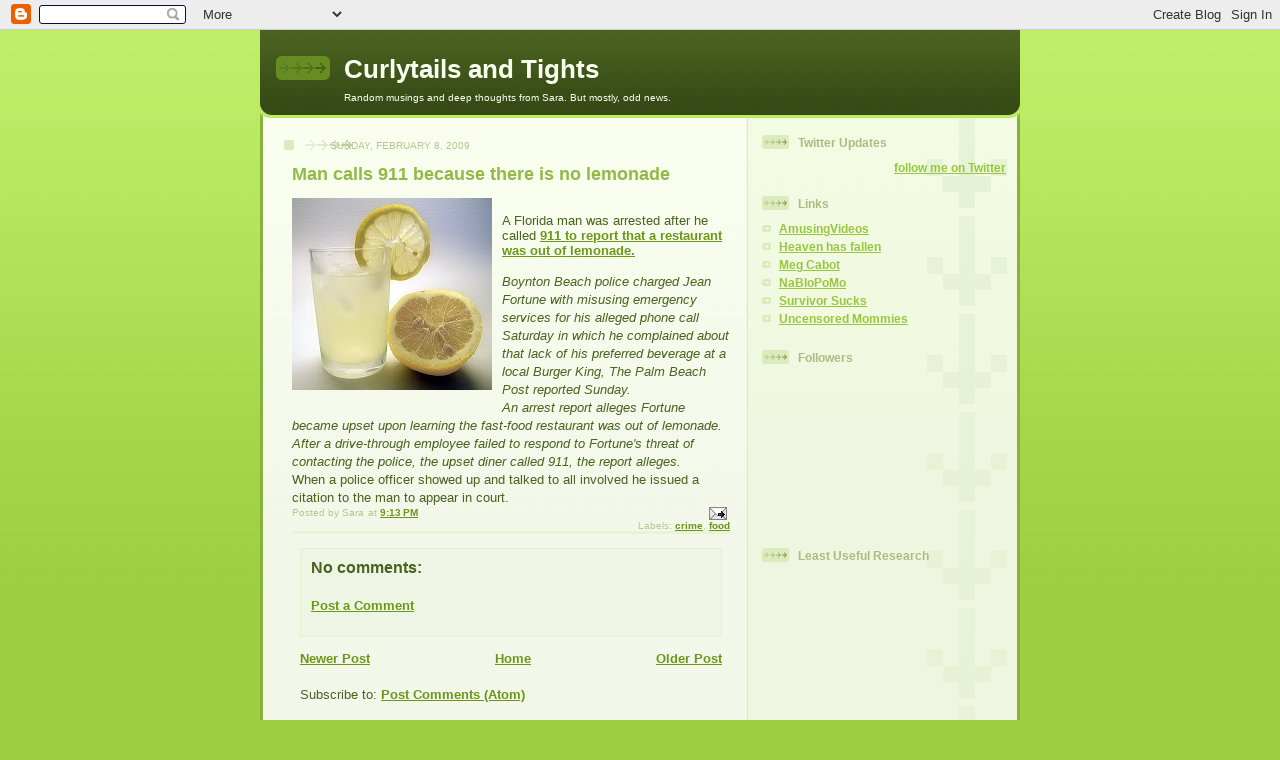

--- FILE ---
content_type: text/html; charset=UTF-8
request_url: https://curlytailsandtights.blogspot.com/2009/02/man-calls-911-because-there-is-no.html
body_size: 11406
content:
<!DOCTYPE html>
<html dir='ltr'>
<head>
<link href='https://www.blogger.com/static/v1/widgets/2944754296-widget_css_bundle.css' rel='stylesheet' type='text/css'/>
<meta content='text/html; charset=UTF-8' http-equiv='Content-Type'/>
<meta content='blogger' name='generator'/>
<link href='https://curlytailsandtights.blogspot.com/favicon.ico' rel='icon' type='image/x-icon'/>
<link href='http://curlytailsandtights.blogspot.com/2009/02/man-calls-911-because-there-is-no.html' rel='canonical'/>
<link rel="alternate" type="application/atom+xml" title="Curlytails and Tights - Atom" href="https://curlytailsandtights.blogspot.com/feeds/posts/default" />
<link rel="alternate" type="application/rss+xml" title="Curlytails and Tights - RSS" href="https://curlytailsandtights.blogspot.com/feeds/posts/default?alt=rss" />
<link rel="service.post" type="application/atom+xml" title="Curlytails and Tights - Atom" href="https://www.blogger.com/feeds/1439643400015885204/posts/default" />

<link rel="alternate" type="application/atom+xml" title="Curlytails and Tights - Atom" href="https://curlytailsandtights.blogspot.com/feeds/4883115346340220369/comments/default" />
<!--Can't find substitution for tag [blog.ieCssRetrofitLinks]-->
<link href='https://blogger.googleusercontent.com/img/b/R29vZ2xl/AVvXsEiS4NqE_40jJcIBY43CAgXHwXIxAjiHhlx79mQD6MPtFjtjytxGn-Sn3fEGTWSMHzO36nTkjXCY-QWTtJMhF1BIStTeLlVezvFROxTWUpkgVAm4pWzXGIxcaevOoo-jYEv2xKGJ9XAL7Ngz/s200/lemonade.jpg' rel='image_src'/>
<meta content='http://curlytailsandtights.blogspot.com/2009/02/man-calls-911-because-there-is-no.html' property='og:url'/>
<meta content='Man calls 911 because there is no lemonade' property='og:title'/>
<meta content='A Florida man was arrested after he called 911 to report that a restaurant was out of lemonade. Boynton Beach police charged Jean Fortune wi...' property='og:description'/>
<meta content='https://blogger.googleusercontent.com/img/b/R29vZ2xl/AVvXsEiS4NqE_40jJcIBY43CAgXHwXIxAjiHhlx79mQD6MPtFjtjytxGn-Sn3fEGTWSMHzO36nTkjXCY-QWTtJMhF1BIStTeLlVezvFROxTWUpkgVAm4pWzXGIxcaevOoo-jYEv2xKGJ9XAL7Ngz/w1200-h630-p-k-no-nu/lemonade.jpg' property='og:image'/>
<title>Curlytails and Tights: Man calls 911 because there is no lemonade</title>
<style id='page-skin-1' type='text/css'><!--
/*
-----------------------------------------------
Blogger Template Style
Name: 	  Thisaway (Green)
Date:     29 Feb 2004
Updated by: Blogger Team
----------------------------------------------- */
/* global
----------------------------------------------- */
body {
margin: 0;
text-align: center;
min-width: 760px;
background: #9dce43 url(https://resources.blogblog.com/blogblog/data/thisaway_green/bg_body.gif) repeat-x left top;
color: #4b6320;
font-size: small;
}
blockquote {
margin: 0;
padding-top: 0;
padding-right: 10px;
padding-bottom: 0;
padding-left: 10px;
border-left: 6px solid #e8f4d3;
border-right: 6px solid #e8f4d3;
color: #92ba47;
}
code {
color: #92ba47;
}
hr {
display: none;
}
/* layout
----------------------------------------------- */
#outer-wrapper {
margin: 0 auto;
width: 760px;
text-align: left;
font: normal normal 100% Helvetica,Arial,Verdana,'Trebuchet MS', Sans-serif;
}
#header-wrapper {
padding-bottom: 15px;
background: url(https://resources.blogblog.com/blogblog/data/thisaway_green/bg_header_bottom.gif) no-repeat left bottom;
}
#header {
background: #4b6320 url(https://resources.blogblog.com/blogblog/data/thisaway_green/bg_header.gif) repeat-x left bottom;
}
#content-wrapper {
position: relative;
width: 760px;
background: #f7f0e9 url(https://resources.blogblog.com/blogblog/data/thisaway_green/bg_main_wrapper.gif) repeat-y left top;
}
#main-wrapper {
display: inline; /* fixes a strange ie margin bug */
float: left;
margin-top: 0;
margin-right: 0;
margin-bottom: 0;
margin-left: 3px;
padding: 0;
width: 483px;
word-wrap: break-word; /* fix for long text breaking sidebar float in IE */
overflow: hidden;     /* fix for long non-text content breaking IE sidebar float */
}
#main {
padding-top: 22px;
padding-right: 8px;
padding-bottom: 0;
padding-left: 8px;
background: url(https://resources.blogblog.com/blogblog/data/thisaway_green/bg_content.gif) repeat-x left top;
}
.post {
margin-top: 0;
margin-right: 8px;
margin-bottom: 14px;
margin-left: 21px;
padding: 0;
border-bottom: 3px solid #e8f4d3;
}
#comments {
margin-top: 0;
margin-right: 16px;
margin-bottom: 14px;
margin-left: 29px;
padding: 10px;
border: 1px solid #e4f0ce;
background-color: #eff5e4;
}
#sidebar-wrapper {
display: inline; /* fixes a strange ie margin bug */
float: right;
margin-top: 0;
margin-right: 3px;
margin-bottom: 0;
margin-left: 0;
width: 269px;
color: #4b6320;
line-height: 1.4em;
font-size: 90%;
background: url(https://resources.blogblog.com/blogblog/data/thisaway_green/bg_sidebar.gif) repeat-x left top;
word-wrap: break-word; /* fix for long text breaking sidebar float in IE */
overflow: hidden;     /* fix for long non-text content breaking IE sidebar float */
}
#sidebar {
padding-top: 7px;
padding-right: 11px;
padding-bottom: 0;
padding-left: 14px;
background: url(https://resources.blogblog.com/blogblog/data/thisaway_green/bg_sidebar_arrow.gif) repeat-y 179px 0;
}
#sidebar .widget {
margin-bottom: 20px;
}
#footer-wrapper {
padding-top: 15px;
background: url(https://resources.blogblog.com/blogblog/data/thisaway_green/bg_footer_top.gif) no-repeat left top;
clear: both;
}
#footer {
background: #374915 url(https://resources.blogblog.com/blogblog/data/thisaway_green/bg_footer.gif) repeat-x left top;
text-align: center;
min-height: 2em;
}
/* headings
----------------------------------------------- */
#header h1 {
margin: 0;
padding-top: 24px;
padding-right: 0;
padding-bottom: 0;
padding-left: 84px;
background: url(https://resources.blogblog.com/blogblog/data/thisaway_green/icon_header_left.gif) no-repeat 16px 26px;
}
h2.date-header {
margin: 0;
padding-top: 0;
padding-right: 0;
padding-bottom: 0;
padding-left: 29px;
text-transform: uppercase;
color: #b5c88f;
background: url(https://resources.blogblog.com/blogblog/data/thisaway_green/icon_date.gif) no-repeat 13px 0;
font-size: 80%;
font-weight: normal;
}
.date-header span {
margin-top: 0;
margin-right: 0;
margin-bottom: 0;
margin-left: 5px;
padding-top: 0;
padding-right: 25px;
padding-bottom: 0;
padding-left: 25px;
background: url(https://resources.blogblog.com/blogblog/data/thisaway_green/bg_date.gif) no-repeat left 0;
}
.sidebar h2 {
padding-top: 1px;
padding-right: 0;
padding-bottom: 0;
padding-left: 36px;
color: #a9bd80;
background: url(https://resources.blogblog.com/blogblog/data/thisaway_green/icon_sidebar_heading_left.gif) no-repeat left 45%;
font: normal bold 100% Helvetica,Arial,Verdana,'Trebuchet MS', Sans-serif;
}
.sidebar .Profile h2 {
color: #809552;
background: url(https://resources.blogblog.com/blogblog/data/thisaway_green/icon_sidebar_profileheading_left.gif) no-repeat left 45%;
}
.post h3 {
margin-top: 13px;
margin-right: 0;
margin-bottom: 13px;
margin-left: 0;
padding: 0;
color: #92ba47;
font-size: 140%;
}
.post h3 a, .post h3 a:visited {
color: #92ba47;
}
#comments h4 {
margin-top: 0;
font-size: 120%;
}
/* text
----------------------------------------------- */
#header h1 {
color: #f9feee;
font: normal bold 200% Helvetica,Arial,Verdana,'Trebuchet MS', Sans-serif;
}
#header .description {
margin: 0;
padding-top: 7px;
padding-right: 16px;
padding-bottom: 0;
padding-left: 84px;
color: #f9feee;
font: normal normal 80% Helvetica,Arial,Verdana,'Trebuchet MS', Sans-serif;
}
.post-body p {
line-height: 1.4em;
/* Fix bug in IE5/Win with italics in posts */
margin: 0;
height: 1%;
overflow: visible;
}
.post-footer {
font-size: 80%;
color: #b5c88f;
}
.uncustomized-post-template .post-footer {
text-align: right;
}
.uncustomized-post-template .post-footer .post-author,
.uncustomized-post-template .post-footer .post-timestamp {
display: block;
float: left;
text-align: left;
margin-right: 4px;
}
p.comment-author {
font-size: 83%;
}
.deleted-comment {
font-style:italic;
color:gray;
}
.comment-body p {
line-height: 1.4em;
}
.feed-links {
clear: both;
line-height: 2.5em;
margin-bottom: 0.5em;
margin-left: 29px;
}
#footer .widget {
margin: 0;
padding-top: 0;
padding-right: 0;
padding-bottom: 15px;
padding-left: 55px;
color: #f9feee;
font-size: 90%;
line-height: 1.4em;
background: url(https://resources.blogblog.com/blogblog/data/thisaway_green/icon_footer.gif) no-repeat 16px 0;
}
/* lists
----------------------------------------------- */
.post ul {
padding-left: 32px;
list-style-type: none;
line-height: 1.4em;
}
.post li {
padding-top: 0;
padding-right: 0;
padding-bottom: 4px;
padding-left: 17px;
background: url(https://resources.blogblog.com/blogblog/data/thisaway_green/icon_list_item_left.gif) no-repeat left 3px;
}
#comments ul {
margin: 0;
padding: 0;
list-style-type: none;
}
#comments li {
padding-top: 0;
padding-right: 0;
padding-bottom: 1px;
padding-left: 17px;
background: url(https://resources.blogblog.com/blogblog/data/thisaway_green/icon_comment.gif) no-repeat left 3px;
}
.sidebar ul {
padding: 0;
list-style-type: none;
line-height: 1.2em;
margin-left: 0;
}
.sidebar li {
padding-top: 0;
padding-right: 0;
padding-bottom: 4px;
padding-left: 17px;
background: url(https://resources.blogblog.com/blogblog/data/thisaway_green/icon_list_item.gif) no-repeat left 3px;
}
#blog-pager-newer-link {
float: left;
margin-left: 29px;
}
#blog-pager-older-link {
float: right;
margin-right: 16px;
}
#blog-pager {
text-align: center;
}
/* links
----------------------------------------------- */
a {
color: #6a9718;
font-weight: bold;
}
a:hover {
color: #4d7307;
}
a.comment-link {
/* ie5.0/win doesn't apply padding to inline elements,
so we hide these two declarations from it */
background/* */:/**/url(https://resources.blogblog.com/blogblog/data/thisaway_green/icon_comment.gif) no-repeat left 45%;
padding-left: 14px;
}
html>body a.comment-link {
/* respecified, for ie5/mac's benefit */
background: url(https://resources.blogblog.com/blogblog/data/thisaway_green/icon_comment.gif) no-repeat left 45%;
padding-left: 14px;
}
.sidebar a {
color: #96c73d;
}
.sidebar a:hover {
color: #6f9d1c;
}
#header h1 a {
color: #f9feee;
text-decoration: none;
}
#header h1 a:hover {
color: #cdd9b4;
}
.post h3 a {
text-decoration: none;
}
a img {
border-width: 0;
}
.clear {
clear: both;
line-height: 0;
height: 0;
}
.profile-textblock {
clear: both;
margin-bottom: 10px;
margin-left: 0;
}
.profile-img {
float: left;
margin-top: 0;
margin-right: 5px;
margin-bottom: 5px;
margin-left: 0;
padding: 3px;
border: 1px solid #dbebbd;
}
.profile-link {
padding-top: 0;
padding-right: 0;
padding-bottom: 0;
padding-left: 17px;
background: url(https://resources.blogblog.com/blogblog/data/thisaway_green/icon_profile_left.gif) no-repeat left 0;
}
/** Page structure tweaks for layout editor wireframe */
body#layout #main,
body#layout #sidebar {
padding: 0;
}

--></style>
<link href='https://www.blogger.com/dyn-css/authorization.css?targetBlogID=1439643400015885204&amp;zx=ebdabed0-51a8-4a2a-91ba-f98fcc7d1a9f' media='none' onload='if(media!=&#39;all&#39;)media=&#39;all&#39;' rel='stylesheet'/><noscript><link href='https://www.blogger.com/dyn-css/authorization.css?targetBlogID=1439643400015885204&amp;zx=ebdabed0-51a8-4a2a-91ba-f98fcc7d1a9f' rel='stylesheet'/></noscript>
<meta name='google-adsense-platform-account' content='ca-host-pub-1556223355139109'/>
<meta name='google-adsense-platform-domain' content='blogspot.com'/>

<!-- data-ad-client=ca-pub-8990930969911874 -->

</head>
<body>
<div class='navbar section' id='navbar'><div class='widget Navbar' data-version='1' id='Navbar1'><script type="text/javascript">
    function setAttributeOnload(object, attribute, val) {
      if(window.addEventListener) {
        window.addEventListener('load',
          function(){ object[attribute] = val; }, false);
      } else {
        window.attachEvent('onload', function(){ object[attribute] = val; });
      }
    }
  </script>
<div id="navbar-iframe-container"></div>
<script type="text/javascript" src="https://apis.google.com/js/platform.js"></script>
<script type="text/javascript">
      gapi.load("gapi.iframes:gapi.iframes.style.bubble", function() {
        if (gapi.iframes && gapi.iframes.getContext) {
          gapi.iframes.getContext().openChild({
              url: 'https://www.blogger.com/navbar/1439643400015885204?po\x3d4883115346340220369\x26origin\x3dhttps://curlytailsandtights.blogspot.com',
              where: document.getElementById("navbar-iframe-container"),
              id: "navbar-iframe"
          });
        }
      });
    </script><script type="text/javascript">
(function() {
var script = document.createElement('script');
script.type = 'text/javascript';
script.src = '//pagead2.googlesyndication.com/pagead/js/google_top_exp.js';
var head = document.getElementsByTagName('head')[0];
if (head) {
head.appendChild(script);
}})();
</script>
</div></div>
<div id='outer-wrapper'><div id='wrap2'>
<!-- skip links for text browsers -->
<span id='skiplinks' style='display:none;'>
<a href='#main'>skip to main </a> |
      <a href='#sidebar'>skip to sidebar</a>
</span>
<div id='header-wrapper'>
<div class='header section' id='header'><div class='widget Header' data-version='1' id='Header1'>
<div id='header-inner'>
<div class='titlewrapper'>
<h1 class='title'>
<a href='https://curlytailsandtights.blogspot.com/'>
Curlytails and Tights
</a>
</h1>
</div>
<div class='descriptionwrapper'>
<p class='description'><span>Random musings and deep thoughts from Sara.

But mostly, odd news.</span></p>
</div>
</div>
</div></div>
</div>
<div id='content-wrapper'>
<div id='crosscol-wrapper' style='text-align:center'>
<div class='crosscol no-items section' id='crosscol'></div>
</div>
<div id='main-wrapper'>
<div class='main section' id='main'><div class='widget Blog' data-version='1' id='Blog1'>
<div class='blog-posts hfeed'>

          <div class="date-outer">
        
<h2 class='date-header'><span>Sunday, February 8, 2009</span></h2>

          <div class="date-posts">
        
<div class='post-outer'>
<div class='post hentry uncustomized-post-template' itemprop='blogPost' itemscope='itemscope' itemtype='http://schema.org/BlogPosting'>
<meta content='https://blogger.googleusercontent.com/img/b/R29vZ2xl/AVvXsEiS4NqE_40jJcIBY43CAgXHwXIxAjiHhlx79mQD6MPtFjtjytxGn-Sn3fEGTWSMHzO36nTkjXCY-QWTtJMhF1BIStTeLlVezvFROxTWUpkgVAm4pWzXGIxcaevOoo-jYEv2xKGJ9XAL7Ngz/s200/lemonade.jpg' itemprop='image_url'/>
<meta content='1439643400015885204' itemprop='blogId'/>
<meta content='4883115346340220369' itemprop='postId'/>
<a name='4883115346340220369'></a>
<h3 class='post-title entry-title' itemprop='name'>
Man calls 911 because there is no lemonade
</h3>
<div class='post-header'>
<div class='post-header-line-1'></div>
</div>
<div class='post-body entry-content' id='post-body-4883115346340220369' itemprop='description articleBody'>
<a href="https://blogger.googleusercontent.com/img/b/R29vZ2xl/AVvXsEiS4NqE_40jJcIBY43CAgXHwXIxAjiHhlx79mQD6MPtFjtjytxGn-Sn3fEGTWSMHzO36nTkjXCY-QWTtJMhF1BIStTeLlVezvFROxTWUpkgVAm4pWzXGIxcaevOoo-jYEv2xKGJ9XAL7Ngz/s1600-h/lemonade.jpg" onblur="try {parent.deselectBloggerImageGracefully();} catch(e) {}"><img alt="" border="0" id="BLOGGER_PHOTO_ID_5300615729024363506" src="https://blogger.googleusercontent.com/img/b/R29vZ2xl/AVvXsEiS4NqE_40jJcIBY43CAgXHwXIxAjiHhlx79mQD6MPtFjtjytxGn-Sn3fEGTWSMHzO36nTkjXCY-QWTtJMhF1BIStTeLlVezvFROxTWUpkgVAm4pWzXGIxcaevOoo-jYEv2xKGJ9XAL7Ngz/s200/lemonade.jpg" style="margin: 0pt 10px 10px 0pt; float: left; cursor: pointer; width: 200px; height: 192px;" /></a><br />A Florida man was arrested after he called <a href="http://www.upi.com/Odd_News/2009/02/08/Lemonade_shortage_prompts_911_call/UPI-18911234124607/">911 to report that a restaurant was out of lemonade.</a><br /><br /><p style="font-style: italic;">Boynton Beach police charged Jean Fortune with misusing emergency services for his alleged phone call Saturday in which he complained about that lack of his preferred beverage at a local Burger King, The Palm Beach Post reported Sunday.</p> <p style="font-style: italic;">An arrest report alleges Fortune became upset upon learning the fast-food restaurant was out of lemonade.</p> <p style="font-style: italic;">After a drive-through employee failed to respond to Fortune's threat of contacting the police, the upset diner called 911, the report alleges.</p><p>When a police officer showed up and talked to all involved he issued a citation to the man to appear in court.<br /></p>
<div style='clear: both;'></div>
</div>
<div class='post-footer'>
<div class='post-footer-line post-footer-line-1'>
<span class='post-author vcard'>
Posted by
<span class='fn' itemprop='author' itemscope='itemscope' itemtype='http://schema.org/Person'>
<span itemprop='name'>Sara</span>
</span>
</span>
<span class='post-timestamp'>
at
<meta content='http://curlytailsandtights.blogspot.com/2009/02/man-calls-911-because-there-is-no.html' itemprop='url'/>
<a class='timestamp-link' href='https://curlytailsandtights.blogspot.com/2009/02/man-calls-911-because-there-is-no.html' rel='bookmark' title='permanent link'><abbr class='published' itemprop='datePublished' title='2009-02-08T21:13:00-05:00'>9:13&#8239;PM</abbr></a>
</span>
<span class='post-comment-link'>
</span>
<span class='post-icons'>
<span class='item-action'>
<a href='https://www.blogger.com/email-post/1439643400015885204/4883115346340220369' title='Email Post'>
<img alt='' class='icon-action' height='13' src='https://resources.blogblog.com/img/icon18_email.gif' width='18'/>
</a>
</span>
<span class='item-control blog-admin pid-1180007934'>
<a href='https://www.blogger.com/post-edit.g?blogID=1439643400015885204&postID=4883115346340220369&from=pencil' title='Edit Post'>
<img alt='' class='icon-action' height='18' src='https://resources.blogblog.com/img/icon18_edit_allbkg.gif' width='18'/>
</a>
</span>
</span>
<div class='post-share-buttons goog-inline-block'>
</div>
</div>
<div class='post-footer-line post-footer-line-2'>
<span class='post-labels'>
Labels:
<a href='https://curlytailsandtights.blogspot.com/search/label/crime' rel='tag'>crime</a>,
<a href='https://curlytailsandtights.blogspot.com/search/label/food' rel='tag'>food</a>
</span>
</div>
<div class='post-footer-line post-footer-line-3'>
<span class='post-location'>
</span>
</div>
</div>
</div>
<div class='comments' id='comments'>
<a name='comments'></a>
<h4>No comments:</h4>
<div id='Blog1_comments-block-wrapper'>
<dl class='avatar-comment-indent' id='comments-block'>
</dl>
</div>
<p class='comment-footer'>
<a href='https://www.blogger.com/comment/fullpage/post/1439643400015885204/4883115346340220369' onclick='javascript:window.open(this.href, "bloggerPopup", "toolbar=0,location=0,statusbar=1,menubar=0,scrollbars=yes,width=640,height=500"); return false;'>Post a Comment</a>
</p>
</div>
</div>

        </div></div>
      
</div>
<div class='blog-pager' id='blog-pager'>
<span id='blog-pager-newer-link'>
<a class='blog-pager-newer-link' href='https://curlytailsandtights.blogspot.com/2009/02/twins-escape-death-penalty-because-of.html' id='Blog1_blog-pager-newer-link' title='Newer Post'>Newer Post</a>
</span>
<span id='blog-pager-older-link'>
<a class='blog-pager-older-link' href='https://curlytailsandtights.blogspot.com/2009/02/race-that-makes-you-gain-weight.html' id='Blog1_blog-pager-older-link' title='Older Post'>Older Post</a>
</span>
<a class='home-link' href='https://curlytailsandtights.blogspot.com/'>Home</a>
</div>
<div class='clear'></div>
<div class='post-feeds'>
<div class='feed-links'>
Subscribe to:
<a class='feed-link' href='https://curlytailsandtights.blogspot.com/feeds/4883115346340220369/comments/default' target='_blank' type='application/atom+xml'>Post Comments (Atom)</a>
</div>
</div>
</div></div>
</div>
<div id='sidebar-wrapper'>
<div class='sidebar section' id='sidebar'><div class='widget HTML' data-version='1' id='HTML4'>
<h2 class='title'>Twitter Updates</h2>
<div class='widget-content'>
<div id="twitter_div">
<h2 style="display:none;" class="sidebar-title">Twitter Updates</h2>
<ul id="twitter_update_list"></ul>
<a id="twitter-link" style="display:block;text-align:right;" href="http://twitter.com/operasara">follow me on Twitter</a>
</div>
<script src="//twitter.com/javascripts/blogger.js" type="text/javascript"></script>
<script src="//twitter.com/statuses/user_timeline/operasara.json?callback=twitterCallback2&amp;count=5" type="text/javascript"></script>
</div>
<div class='clear'></div>
</div><div class='widget LinkList' data-version='1' id='LinkList1'>
<h2>Links</h2>
<div class='widget-content'>
<ul>
<li><a href='http://www.amusingvideos.net/'>AmusingVideos</a></li>
<li><a href='http://www.heavenhasfallen.com/'>Heaven has fallen</a></li>
<li><a href='http://megcabot.com/diary/'>Meg Cabot</a></li>
<li><a href='http://nablopomo.ning.com/'>NaBloPoMo</a></li>
<li><a href='http://survivorsucks.yuku.com/bsurvivorsucks'>Survivor Sucks</a></li>
<li><a href='http://uncensoredmommies.yuku.com/directory'>Uncensored Mommies</a></li>
</ul>
<div class='clear'></div>
</div>
</div><div class='widget Followers' data-version='1' id='Followers2'>
<h2 class='title'>Followers</h2>
<div class='widget-content'>
<div id='Followers2-wrapper'>
<div style='margin-right:2px;'>
<div><script type="text/javascript" src="https://apis.google.com/js/platform.js"></script>
<div id="followers-iframe-container"></div>
<script type="text/javascript">
    window.followersIframe = null;
    function followersIframeOpen(url) {
      gapi.load("gapi.iframes", function() {
        if (gapi.iframes && gapi.iframes.getContext) {
          window.followersIframe = gapi.iframes.getContext().openChild({
            url: url,
            where: document.getElementById("followers-iframe-container"),
            messageHandlersFilter: gapi.iframes.CROSS_ORIGIN_IFRAMES_FILTER,
            messageHandlers: {
              '_ready': function(obj) {
                window.followersIframe.getIframeEl().height = obj.height;
              },
              'reset': function() {
                window.followersIframe.close();
                followersIframeOpen("https://www.blogger.com/followers/frame/1439643400015885204?colors\x3dCgt0cmFuc3BhcmVudBILdHJhbnNwYXJlbnQaByM0YjYzMjAiByM5NmM3M2QqByNGRkZGRkYyByMwMDAwMDA6ByM0YjYzMjBCByM5NmM3M2RKByMwMDAwMDBSByM5NmM3M2RaC3RyYW5zcGFyZW50\x26pageSize\x3d21\x26hl\x3den\x26origin\x3dhttps://curlytailsandtights.blogspot.com");
              },
              'open': function(url) {
                window.followersIframe.close();
                followersIframeOpen(url);
              }
            }
          });
        }
      });
    }
    followersIframeOpen("https://www.blogger.com/followers/frame/1439643400015885204?colors\x3dCgt0cmFuc3BhcmVudBILdHJhbnNwYXJlbnQaByM0YjYzMjAiByM5NmM3M2QqByNGRkZGRkYyByMwMDAwMDA6ByM0YjYzMjBCByM5NmM3M2RKByMwMDAwMDBSByM5NmM3M2RaC3RyYW5zcGFyZW50\x26pageSize\x3d21\x26hl\x3den\x26origin\x3dhttps://curlytailsandtights.blogspot.com");
  </script></div>
</div>
</div>
<div class='clear'></div>
</div>
</div><div class='widget Poll' data-version='1' id='Poll1'>
<h2 class='title'>Least Useful Research</h2>
<div class='widget-content'>
<iframe allowtransparency='true' frameborder='0' height='160' name='poll-widget6175962431212164521' style='border:none; width:100%;'></iframe>
<div class='clear'></div>
</div>
</div><div class='widget HTML' data-version='1' id='HTML1'>
<h2 class='title'>Counter</h2>
<div class='widget-content'>
<!-- Start of StatCounter Code -->
<script type="text/javascript">
var sc_project=4277528; 
var sc_invisible=0; 
var sc_partition=54; 
var sc_click_stat=1; 
var sc_security="e0c67119"; 
</script>

<script src="//www.statcounter.com/counter/counter_xhtml.js" type="text/javascript"></script><noscript><div class="statcounter"><a class="statcounter" href="http://www.statcounter.com/" title="free hit counters"><img alt="free hit counters" src="https://lh3.googleusercontent.com/blogger_img_proxy/AEn0k_t1LMexBJNxNZREodzcWKaZVeT5o3NeSez7keeJtBR4u-rsK9KK3O6QGHLMKI3hRJoxlK6ERK7TuFACrRQJsWefNB2KxQr1bMH0ix4Nr9-VKTg=s0-d" class="statcounter"></a></div></noscript>
<!-- End of StatCounter Code --><br/><a href="http://my.statcounter.com/project/standard/stats.php?project_id=4277528&guest=1">View My Stats</a>
</div>
<div class='clear'></div>
</div><div class='widget Subscribe' data-version='1' id='Subscribe1'>
<div style='white-space:nowrap'>
<h2 class='title'>Subscribe To</h2>
<div class='widget-content'>
<div class='subscribe-wrapper subscribe-type-POST'>
<div class='subscribe expanded subscribe-type-POST' id='SW_READER_LIST_Subscribe1POST' style='display:none;'>
<div class='top'>
<span class='inner' onclick='return(_SW_toggleReaderList(event, "Subscribe1POST"));'>
<img class='subscribe-dropdown-arrow' src='https://resources.blogblog.com/img/widgets/arrow_dropdown.gif'/>
<img align='absmiddle' alt='' border='0' class='feed-icon' src='https://resources.blogblog.com/img/icon_feed12.png'/>
Posts
</span>
<div class='feed-reader-links'>
<a class='feed-reader-link' href='https://www.netvibes.com/subscribe.php?url=https%3A%2F%2Fcurlytailsandtights.blogspot.com%2Ffeeds%2Fposts%2Fdefault' target='_blank'>
<img src='https://resources.blogblog.com/img/widgets/subscribe-netvibes.png'/>
</a>
<a class='feed-reader-link' href='https://add.my.yahoo.com/content?url=https%3A%2F%2Fcurlytailsandtights.blogspot.com%2Ffeeds%2Fposts%2Fdefault' target='_blank'>
<img src='https://resources.blogblog.com/img/widgets/subscribe-yahoo.png'/>
</a>
<a class='feed-reader-link' href='https://curlytailsandtights.blogspot.com/feeds/posts/default' target='_blank'>
<img align='absmiddle' class='feed-icon' src='https://resources.blogblog.com/img/icon_feed12.png'/>
                  Atom
                </a>
</div>
</div>
<div class='bottom'></div>
</div>
<div class='subscribe' id='SW_READER_LIST_CLOSED_Subscribe1POST' onclick='return(_SW_toggleReaderList(event, "Subscribe1POST"));'>
<div class='top'>
<span class='inner'>
<img class='subscribe-dropdown-arrow' src='https://resources.blogblog.com/img/widgets/arrow_dropdown.gif'/>
<span onclick='return(_SW_toggleReaderList(event, "Subscribe1POST"));'>
<img align='absmiddle' alt='' border='0' class='feed-icon' src='https://resources.blogblog.com/img/icon_feed12.png'/>
Posts
</span>
</span>
</div>
<div class='bottom'></div>
</div>
</div>
<div class='subscribe-wrapper subscribe-type-PER_POST'>
<div class='subscribe expanded subscribe-type-PER_POST' id='SW_READER_LIST_Subscribe1PER_POST' style='display:none;'>
<div class='top'>
<span class='inner' onclick='return(_SW_toggleReaderList(event, "Subscribe1PER_POST"));'>
<img class='subscribe-dropdown-arrow' src='https://resources.blogblog.com/img/widgets/arrow_dropdown.gif'/>
<img align='absmiddle' alt='' border='0' class='feed-icon' src='https://resources.blogblog.com/img/icon_feed12.png'/>
Comments
</span>
<div class='feed-reader-links'>
<a class='feed-reader-link' href='https://www.netvibes.com/subscribe.php?url=https%3A%2F%2Fcurlytailsandtights.blogspot.com%2Ffeeds%2F4883115346340220369%2Fcomments%2Fdefault' target='_blank'>
<img src='https://resources.blogblog.com/img/widgets/subscribe-netvibes.png'/>
</a>
<a class='feed-reader-link' href='https://add.my.yahoo.com/content?url=https%3A%2F%2Fcurlytailsandtights.blogspot.com%2Ffeeds%2F4883115346340220369%2Fcomments%2Fdefault' target='_blank'>
<img src='https://resources.blogblog.com/img/widgets/subscribe-yahoo.png'/>
</a>
<a class='feed-reader-link' href='https://curlytailsandtights.blogspot.com/feeds/4883115346340220369/comments/default' target='_blank'>
<img align='absmiddle' class='feed-icon' src='https://resources.blogblog.com/img/icon_feed12.png'/>
                  Atom
                </a>
</div>
</div>
<div class='bottom'></div>
</div>
<div class='subscribe' id='SW_READER_LIST_CLOSED_Subscribe1PER_POST' onclick='return(_SW_toggleReaderList(event, "Subscribe1PER_POST"));'>
<div class='top'>
<span class='inner'>
<img class='subscribe-dropdown-arrow' src='https://resources.blogblog.com/img/widgets/arrow_dropdown.gif'/>
<span onclick='return(_SW_toggleReaderList(event, "Subscribe1PER_POST"));'>
<img align='absmiddle' alt='' border='0' class='feed-icon' src='https://resources.blogblog.com/img/icon_feed12.png'/>
Comments
</span>
</span>
</div>
<div class='bottom'></div>
</div>
</div>
<div style='clear:both'></div>
</div>
</div>
<div class='clear'></div>
</div><div class='widget BlogArchive' data-version='1' id='BlogArchive2'>
<h2>Blog Archive</h2>
<div class='widget-content'>
<div id='ArchiveList'>
<div id='BlogArchive2_ArchiveList'>
<ul class='hierarchy'>
<li class='archivedate expanded'>
<a class='toggle' href='javascript:void(0)'>
<span class='zippy toggle-open'>

        &#9660;&#160;
      
</span>
</a>
<a class='post-count-link' href='https://curlytailsandtights.blogspot.com/2009/'>
2009
</a>
<span class='post-count' dir='ltr'>(299)</span>
<ul class='hierarchy'>
<li class='archivedate collapsed'>
<a class='toggle' href='javascript:void(0)'>
<span class='zippy'>

        &#9658;&#160;
      
</span>
</a>
<a class='post-count-link' href='https://curlytailsandtights.blogspot.com/2009_07_05_archive.html'>
07/05 - 07/12
</a>
<span class='post-count' dir='ltr'>(7)</span>
</li>
</ul>
<ul class='hierarchy'>
<li class='archivedate collapsed'>
<a class='toggle' href='javascript:void(0)'>
<span class='zippy'>

        &#9658;&#160;
      
</span>
</a>
<a class='post-count-link' href='https://curlytailsandtights.blogspot.com/2009_06_28_archive.html'>
06/28 - 07/05
</a>
<span class='post-count' dir='ltr'>(8)</span>
</li>
</ul>
<ul class='hierarchy'>
<li class='archivedate collapsed'>
<a class='toggle' href='javascript:void(0)'>
<span class='zippy'>

        &#9658;&#160;
      
</span>
</a>
<a class='post-count-link' href='https://curlytailsandtights.blogspot.com/2009_06_21_archive.html'>
06/21 - 06/28
</a>
<span class='post-count' dir='ltr'>(6)</span>
</li>
</ul>
<ul class='hierarchy'>
<li class='archivedate collapsed'>
<a class='toggle' href='javascript:void(0)'>
<span class='zippy'>

        &#9658;&#160;
      
</span>
</a>
<a class='post-count-link' href='https://curlytailsandtights.blogspot.com/2009_06_14_archive.html'>
06/14 - 06/21
</a>
<span class='post-count' dir='ltr'>(7)</span>
</li>
</ul>
<ul class='hierarchy'>
<li class='archivedate collapsed'>
<a class='toggle' href='javascript:void(0)'>
<span class='zippy'>

        &#9658;&#160;
      
</span>
</a>
<a class='post-count-link' href='https://curlytailsandtights.blogspot.com/2009_06_07_archive.html'>
06/07 - 06/14
</a>
<span class='post-count' dir='ltr'>(7)</span>
</li>
</ul>
<ul class='hierarchy'>
<li class='archivedate collapsed'>
<a class='toggle' href='javascript:void(0)'>
<span class='zippy'>

        &#9658;&#160;
      
</span>
</a>
<a class='post-count-link' href='https://curlytailsandtights.blogspot.com/2009_05_31_archive.html'>
05/31 - 06/07
</a>
<span class='post-count' dir='ltr'>(7)</span>
</li>
</ul>
<ul class='hierarchy'>
<li class='archivedate collapsed'>
<a class='toggle' href='javascript:void(0)'>
<span class='zippy'>

        &#9658;&#160;
      
</span>
</a>
<a class='post-count-link' href='https://curlytailsandtights.blogspot.com/2009_05_24_archive.html'>
05/24 - 05/31
</a>
<span class='post-count' dir='ltr'>(9)</span>
</li>
</ul>
<ul class='hierarchy'>
<li class='archivedate collapsed'>
<a class='toggle' href='javascript:void(0)'>
<span class='zippy'>

        &#9658;&#160;
      
</span>
</a>
<a class='post-count-link' href='https://curlytailsandtights.blogspot.com/2009_05_17_archive.html'>
05/17 - 05/24
</a>
<span class='post-count' dir='ltr'>(8)</span>
</li>
</ul>
<ul class='hierarchy'>
<li class='archivedate collapsed'>
<a class='toggle' href='javascript:void(0)'>
<span class='zippy'>

        &#9658;&#160;
      
</span>
</a>
<a class='post-count-link' href='https://curlytailsandtights.blogspot.com/2009_05_10_archive.html'>
05/10 - 05/17
</a>
<span class='post-count' dir='ltr'>(8)</span>
</li>
</ul>
<ul class='hierarchy'>
<li class='archivedate collapsed'>
<a class='toggle' href='javascript:void(0)'>
<span class='zippy'>

        &#9658;&#160;
      
</span>
</a>
<a class='post-count-link' href='https://curlytailsandtights.blogspot.com/2009_05_03_archive.html'>
05/03 - 05/10
</a>
<span class='post-count' dir='ltr'>(8)</span>
</li>
</ul>
<ul class='hierarchy'>
<li class='archivedate collapsed'>
<a class='toggle' href='javascript:void(0)'>
<span class='zippy'>

        &#9658;&#160;
      
</span>
</a>
<a class='post-count-link' href='https://curlytailsandtights.blogspot.com/2009_04_26_archive.html'>
04/26 - 05/03
</a>
<span class='post-count' dir='ltr'>(9)</span>
</li>
</ul>
<ul class='hierarchy'>
<li class='archivedate collapsed'>
<a class='toggle' href='javascript:void(0)'>
<span class='zippy'>

        &#9658;&#160;
      
</span>
</a>
<a class='post-count-link' href='https://curlytailsandtights.blogspot.com/2009_04_19_archive.html'>
04/19 - 04/26
</a>
<span class='post-count' dir='ltr'>(11)</span>
</li>
</ul>
<ul class='hierarchy'>
<li class='archivedate collapsed'>
<a class='toggle' href='javascript:void(0)'>
<span class='zippy'>

        &#9658;&#160;
      
</span>
</a>
<a class='post-count-link' href='https://curlytailsandtights.blogspot.com/2009_04_12_archive.html'>
04/12 - 04/19
</a>
<span class='post-count' dir='ltr'>(10)</span>
</li>
</ul>
<ul class='hierarchy'>
<li class='archivedate collapsed'>
<a class='toggle' href='javascript:void(0)'>
<span class='zippy'>

        &#9658;&#160;
      
</span>
</a>
<a class='post-count-link' href='https://curlytailsandtights.blogspot.com/2009_04_05_archive.html'>
04/05 - 04/12
</a>
<span class='post-count' dir='ltr'>(11)</span>
</li>
</ul>
<ul class='hierarchy'>
<li class='archivedate collapsed'>
<a class='toggle' href='javascript:void(0)'>
<span class='zippy'>

        &#9658;&#160;
      
</span>
</a>
<a class='post-count-link' href='https://curlytailsandtights.blogspot.com/2009_03_29_archive.html'>
03/29 - 04/05
</a>
<span class='post-count' dir='ltr'>(12)</span>
</li>
</ul>
<ul class='hierarchy'>
<li class='archivedate collapsed'>
<a class='toggle' href='javascript:void(0)'>
<span class='zippy'>

        &#9658;&#160;
      
</span>
</a>
<a class='post-count-link' href='https://curlytailsandtights.blogspot.com/2009_03_22_archive.html'>
03/22 - 03/29
</a>
<span class='post-count' dir='ltr'>(13)</span>
</li>
</ul>
<ul class='hierarchy'>
<li class='archivedate collapsed'>
<a class='toggle' href='javascript:void(0)'>
<span class='zippy'>

        &#9658;&#160;
      
</span>
</a>
<a class='post-count-link' href='https://curlytailsandtights.blogspot.com/2009_03_15_archive.html'>
03/15 - 03/22
</a>
<span class='post-count' dir='ltr'>(9)</span>
</li>
</ul>
<ul class='hierarchy'>
<li class='archivedate collapsed'>
<a class='toggle' href='javascript:void(0)'>
<span class='zippy'>

        &#9658;&#160;
      
</span>
</a>
<a class='post-count-link' href='https://curlytailsandtights.blogspot.com/2009_03_08_archive.html'>
03/08 - 03/15
</a>
<span class='post-count' dir='ltr'>(12)</span>
</li>
</ul>
<ul class='hierarchy'>
<li class='archivedate collapsed'>
<a class='toggle' href='javascript:void(0)'>
<span class='zippy'>

        &#9658;&#160;
      
</span>
</a>
<a class='post-count-link' href='https://curlytailsandtights.blogspot.com/2009_03_01_archive.html'>
03/01 - 03/08
</a>
<span class='post-count' dir='ltr'>(16)</span>
</li>
</ul>
<ul class='hierarchy'>
<li class='archivedate collapsed'>
<a class='toggle' href='javascript:void(0)'>
<span class='zippy'>

        &#9658;&#160;
      
</span>
</a>
<a class='post-count-link' href='https://curlytailsandtights.blogspot.com/2009_02_22_archive.html'>
02/22 - 03/01
</a>
<span class='post-count' dir='ltr'>(10)</span>
</li>
</ul>
<ul class='hierarchy'>
<li class='archivedate collapsed'>
<a class='toggle' href='javascript:void(0)'>
<span class='zippy'>

        &#9658;&#160;
      
</span>
</a>
<a class='post-count-link' href='https://curlytailsandtights.blogspot.com/2009_02_15_archive.html'>
02/15 - 02/22
</a>
<span class='post-count' dir='ltr'>(12)</span>
</li>
</ul>
<ul class='hierarchy'>
<li class='archivedate expanded'>
<a class='toggle' href='javascript:void(0)'>
<span class='zippy toggle-open'>

        &#9660;&#160;
      
</span>
</a>
<a class='post-count-link' href='https://curlytailsandtights.blogspot.com/2009_02_08_archive.html'>
02/08 - 02/15
</a>
<span class='post-count' dir='ltr'>(15)</span>
<ul class='posts'>
<li><a href='https://curlytailsandtights.blogspot.com/2009/02/bishop-arrested-for-helping-child-read.html'>Bishop arrested for helping a child read on the ch...</a></li>
<li><a href='https://curlytailsandtights.blogspot.com/2009/02/new-york-schools-get-nicer-handcufs.html'>New York schools get nicer handcufs</a></li>
<li><a href='https://curlytailsandtights.blogspot.com/2009/02/we-have-winner-for-most-idiotic-school.html'>We have a winner for most idiotic school policy.</a></li>
<li><a href='https://curlytailsandtights.blogspot.com/2009/02/man-threatens-to-clone-himself-14-times.html'>Man threatens to clone himself 14 times and raise ...</a></li>
<li><a href='https://curlytailsandtights.blogspot.com/2009/02/worlds-longest-fingernails-broken.html'>Worlds Longest Fingernails Broken</a></li>
<li><a href='https://curlytailsandtights.blogspot.com/2009/02/truck-steals-itself.html'>Truck steals itself</a></li>
<li><a href='https://curlytailsandtights.blogspot.com/2009/02/cop-hit-by-nude-biker.html'>Cop hit by nude biker</a></li>
<li><a href='https://curlytailsandtights.blogspot.com/2009/02/secret-chicken-recipe-moved-to-higher.html'>Secret Chicken Recipe Moved to Higher Security</a></li>
<li><a href='https://curlytailsandtights.blogspot.com/2009/02/teenager-arrested-for-candy-scam.html'>Teenager arrested for candy scam</a></li>
<li><a href='https://curlytailsandtights.blogspot.com/2009/02/scientists-create-cancer-doll.html'>Scientists create cancer doll</a></li>
<li><a href='https://curlytailsandtights.blogspot.com/2009/02/police-reassigned-because-of-nude.html'>Police reassigned because of nude pictures</a></li>
<li><a href='https://curlytailsandtights.blogspot.com/2009/02/twins-escape-death-penalty-because-of.html'>Twins escape death penalty because of their identi...</a></li>
<li><a href='https://curlytailsandtights.blogspot.com/2009/02/man-calls-911-because-there-is-no.html'>Man calls 911 because there is no lemonade</a></li>
<li><a href='https://curlytailsandtights.blogspot.com/2009/02/race-that-makes-you-gain-weight.html'>The race that makes you gain weight</a></li>
<li><a href='https://curlytailsandtights.blogspot.com/2009/02/man-uses-klingon-weapon-to-rob-store.html'>Man uses Klingon weapon to rob store</a></li>
</ul>
</li>
</ul>
<ul class='hierarchy'>
<li class='archivedate collapsed'>
<a class='toggle' href='javascript:void(0)'>
<span class='zippy'>

        &#9658;&#160;
      
</span>
</a>
<a class='post-count-link' href='https://curlytailsandtights.blogspot.com/2009_02_01_archive.html'>
02/01 - 02/08
</a>
<span class='post-count' dir='ltr'>(13)</span>
</li>
</ul>
<ul class='hierarchy'>
<li class='archivedate collapsed'>
<a class='toggle' href='javascript:void(0)'>
<span class='zippy'>

        &#9658;&#160;
      
</span>
</a>
<a class='post-count-link' href='https://curlytailsandtights.blogspot.com/2009_01_25_archive.html'>
01/25 - 02/01
</a>
<span class='post-count' dir='ltr'>(10)</span>
</li>
</ul>
<ul class='hierarchy'>
<li class='archivedate collapsed'>
<a class='toggle' href='javascript:void(0)'>
<span class='zippy'>

        &#9658;&#160;
      
</span>
</a>
<a class='post-count-link' href='https://curlytailsandtights.blogspot.com/2009_01_18_archive.html'>
01/18 - 01/25
</a>
<span class='post-count' dir='ltr'>(18)</span>
</li>
</ul>
<ul class='hierarchy'>
<li class='archivedate collapsed'>
<a class='toggle' href='javascript:void(0)'>
<span class='zippy'>

        &#9658;&#160;
      
</span>
</a>
<a class='post-count-link' href='https://curlytailsandtights.blogspot.com/2009_01_11_archive.html'>
01/11 - 01/18
</a>
<span class='post-count' dir='ltr'>(20)</span>
</li>
</ul>
<ul class='hierarchy'>
<li class='archivedate collapsed'>
<a class='toggle' href='javascript:void(0)'>
<span class='zippy'>

        &#9658;&#160;
      
</span>
</a>
<a class='post-count-link' href='https://curlytailsandtights.blogspot.com/2009_01_04_archive.html'>
01/04 - 01/11
</a>
<span class='post-count' dir='ltr'>(23)</span>
</li>
</ul>
</li>
</ul>
<ul class='hierarchy'>
<li class='archivedate collapsed'>
<a class='toggle' href='javascript:void(0)'>
<span class='zippy'>

        &#9658;&#160;
      
</span>
</a>
<a class='post-count-link' href='https://curlytailsandtights.blogspot.com/2008/'>
2008
</a>
<span class='post-count' dir='ltr'>(120)</span>
<ul class='hierarchy'>
<li class='archivedate collapsed'>
<a class='toggle' href='javascript:void(0)'>
<span class='zippy'>

        &#9658;&#160;
      
</span>
</a>
<a class='post-count-link' href='https://curlytailsandtights.blogspot.com/2008_12_28_archive.html'>
12/28 - 01/04
</a>
<span class='post-count' dir='ltr'>(23)</span>
</li>
</ul>
<ul class='hierarchy'>
<li class='archivedate collapsed'>
<a class='toggle' href='javascript:void(0)'>
<span class='zippy'>

        &#9658;&#160;
      
</span>
</a>
<a class='post-count-link' href='https://curlytailsandtights.blogspot.com/2008_12_21_archive.html'>
12/21 - 12/28
</a>
<span class='post-count' dir='ltr'>(21)</span>
</li>
</ul>
<ul class='hierarchy'>
<li class='archivedate collapsed'>
<a class='toggle' href='javascript:void(0)'>
<span class='zippy'>

        &#9658;&#160;
      
</span>
</a>
<a class='post-count-link' href='https://curlytailsandtights.blogspot.com/2008_12_14_archive.html'>
12/14 - 12/21
</a>
<span class='post-count' dir='ltr'>(24)</span>
</li>
</ul>
<ul class='hierarchy'>
<li class='archivedate collapsed'>
<a class='toggle' href='javascript:void(0)'>
<span class='zippy'>

        &#9658;&#160;
      
</span>
</a>
<a class='post-count-link' href='https://curlytailsandtights.blogspot.com/2008_12_07_archive.html'>
12/07 - 12/14
</a>
<span class='post-count' dir='ltr'>(23)</span>
</li>
</ul>
<ul class='hierarchy'>
<li class='archivedate collapsed'>
<a class='toggle' href='javascript:void(0)'>
<span class='zippy'>

        &#9658;&#160;
      
</span>
</a>
<a class='post-count-link' href='https://curlytailsandtights.blogspot.com/2008_11_30_archive.html'>
11/30 - 12/07
</a>
<span class='post-count' dir='ltr'>(17)</span>
</li>
</ul>
<ul class='hierarchy'>
<li class='archivedate collapsed'>
<a class='toggle' href='javascript:void(0)'>
<span class='zippy'>

        &#9658;&#160;
      
</span>
</a>
<a class='post-count-link' href='https://curlytailsandtights.blogspot.com/2008_11_23_archive.html'>
11/23 - 11/30
</a>
<span class='post-count' dir='ltr'>(12)</span>
</li>
</ul>
</li>
</ul>
</div>
</div>
<div class='clear'></div>
</div>
</div><div class='widget Label' data-version='1' id='Label1'>
<h2>Article Topics</h2>
<div class='widget-content list-label-widget-content'>
<ul>
<li>
<a dir='ltr' href='https://curlytailsandtights.blogspot.com/search/label/crime'>crime</a>
<span dir='ltr'>(131)</span>
</li>
<li>
<a dir='ltr' href='https://curlytailsandtights.blogspot.com/search/label/animals'>animals</a>
<span dir='ltr'>(97)</span>
</li>
<li>
<a dir='ltr' href='https://curlytailsandtights.blogspot.com/search/label/food'>food</a>
<span dir='ltr'>(57)</span>
</li>
<li>
<a dir='ltr' href='https://curlytailsandtights.blogspot.com/search/label/UK'>UK</a>
<span dir='ltr'>(32)</span>
</li>
<li>
<a dir='ltr' href='https://curlytailsandtights.blogspot.com/search/label/school'>school</a>
<span dir='ltr'>(17)</span>
</li>
<li>
<a dir='ltr' href='https://curlytailsandtights.blogspot.com/search/label/government'>government</a>
<span dir='ltr'>(16)</span>
</li>
<li>
<a dir='ltr' href='https://curlytailsandtights.blogspot.com/search/label/kids'>kids</a>
<span dir='ltr'>(16)</span>
</li>
<li>
<a dir='ltr' href='https://curlytailsandtights.blogspot.com/search/label/education'>education</a>
<span dir='ltr'>(13)</span>
</li>
<li>
<a dir='ltr' href='https://curlytailsandtights.blogspot.com/search/label/Christmas'>Christmas</a>
<span dir='ltr'>(12)</span>
</li>
<li>
<a dir='ltr' href='https://curlytailsandtights.blogspot.com/search/label/snow'>snow</a>
<span dir='ltr'>(10)</span>
</li>
<li>
<a dir='ltr' href='https://curlytailsandtights.blogspot.com/search/label/bad%20parents'>bad parents</a>
<span dir='ltr'>(9)</span>
</li>
<li>
<a dir='ltr' href='https://curlytailsandtights.blogspot.com/search/label/Drunk'>Drunk</a>
<span dir='ltr'>(8)</span>
</li>
<li>
<a dir='ltr' href='https://curlytailsandtights.blogspot.com/search/label/world%20record'>world record</a>
<span dir='ltr'>(8)</span>
</li>
<li>
<a dir='ltr' href='https://curlytailsandtights.blogspot.com/search/label/police'>police</a>
<span dir='ltr'>(7)</span>
</li>
<li>
<a dir='ltr' href='https://curlytailsandtights.blogspot.com/search/label/sex'>sex</a>
<span dir='ltr'>(7)</span>
</li>
<li>
<a dir='ltr' href='https://curlytailsandtights.blogspot.com/search/label/teenagers'>teenagers</a>
<span dir='ltr'>(7)</span>
</li>
<li>
<a dir='ltr' href='https://curlytailsandtights.blogspot.com/search/label/Boyfriend'>Boyfriend</a>
<span dir='ltr'>(6)</span>
</li>
<li>
<a dir='ltr' href='https://curlytailsandtights.blogspot.com/search/label/travel'>travel</a>
<span dir='ltr'>(6)</span>
</li>
<li>
<a dir='ltr' href='https://curlytailsandtights.blogspot.com/search/label/bacon'>bacon</a>
<span dir='ltr'>(5)</span>
</li>
<li>
<a dir='ltr' href='https://curlytailsandtights.blogspot.com/search/label/men'>men</a>
<span dir='ltr'>(5)</span>
</li>
<li>
<a dir='ltr' href='https://curlytailsandtights.blogspot.com/search/label/relationships'>relationships</a>
<span dir='ltr'>(5)</span>
</li>
<li>
<a dir='ltr' href='https://curlytailsandtights.blogspot.com/search/label/Idiots'>Idiots</a>
<span dir='ltr'>(4)</span>
</li>
<li>
<a dir='ltr' href='https://curlytailsandtights.blogspot.com/search/label/Pugs'>Pugs</a>
<span dir='ltr'>(4)</span>
</li>
<li>
<a dir='ltr' href='https://curlytailsandtights.blogspot.com/search/label/medical'>medical</a>
<span dir='ltr'>(4)</span>
</li>
<li>
<a dir='ltr' href='https://curlytailsandtights.blogspot.com/search/label/money'>money</a>
<span dir='ltr'>(4)</span>
</li>
<li>
<a dir='ltr' href='https://curlytailsandtights.blogspot.com/search/label/researchers'>researchers</a>
<span dir='ltr'>(4)</span>
</li>
<li>
<a dir='ltr' href='https://curlytailsandtights.blogspot.com/search/label/dead'>dead</a>
<span dir='ltr'>(3)</span>
</li>
<li>
<a dir='ltr' href='https://curlytailsandtights.blogspot.com/search/label/hotel'>hotel</a>
<span dir='ltr'>(3)</span>
</li>
<li>
<a dir='ltr' href='https://curlytailsandtights.blogspot.com/search/label/polls'>polls</a>
<span dir='ltr'>(3)</span>
</li>
<li>
<a dir='ltr' href='https://curlytailsandtights.blogspot.com/search/label/toys'>toys</a>
<span dir='ltr'>(3)</span>
</li>
<li>
<a dir='ltr' href='https://curlytailsandtights.blogspot.com/search/label/Teacher'>Teacher</a>
<span dir='ltr'>(2)</span>
</li>
<li>
<a dir='ltr' href='https://curlytailsandtights.blogspot.com/search/label/bank'>bank</a>
<span dir='ltr'>(2)</span>
</li>
<li>
<a dir='ltr' href='https://curlytailsandtights.blogspot.com/search/label/beauty'>beauty</a>
<span dir='ltr'>(2)</span>
</li>
<li>
<a dir='ltr' href='https://curlytailsandtights.blogspot.com/search/label/criminal'>criminal</a>
<span dir='ltr'>(2)</span>
</li>
<li>
<a dir='ltr' href='https://curlytailsandtights.blogspot.com/search/label/gun'>gun</a>
<span dir='ltr'>(2)</span>
</li>
<li>
<a dir='ltr' href='https://curlytailsandtights.blogspot.com/search/label/old'>old</a>
<span dir='ltr'>(2)</span>
</li>
<li>
<a dir='ltr' href='https://curlytailsandtights.blogspot.com/search/label/religion'>religion</a>
<span dir='ltr'>(2)</span>
</li>
<li>
<a dir='ltr' href='https://curlytailsandtights.blogspot.com/search/label/robot'>robot</a>
<span dir='ltr'>(2)</span>
</li>
<li>
<a dir='ltr' href='https://curlytailsandtights.blogspot.com/search/label/dog'>dog</a>
<span dir='ltr'>(1)</span>
</li>
<li>
<a dir='ltr' href='https://curlytailsandtights.blogspot.com/search/label/family'>family</a>
<span dir='ltr'>(1)</span>
</li>
<li>
<a dir='ltr' href='https://curlytailsandtights.blogspot.com/search/label/fire'>fire</a>
<span dir='ltr'>(1)</span>
</li>
<li>
<a dir='ltr' href='https://curlytailsandtights.blogspot.com/search/label/fired'>fired</a>
<span dir='ltr'>(1)</span>
</li>
<li>
<a dir='ltr' href='https://curlytailsandtights.blogspot.com/search/label/law'>law</a>
<span dir='ltr'>(1)</span>
</li>
<li>
<a dir='ltr' href='https://curlytailsandtights.blogspot.com/search/label/prank'>prank</a>
<span dir='ltr'>(1)</span>
</li>
<li>
<a dir='ltr' href='https://curlytailsandtights.blogspot.com/search/label/sale'>sale</a>
<span dir='ltr'>(1)</span>
</li>
<li>
<a dir='ltr' href='https://curlytailsandtights.blogspot.com/search/label/work'>work</a>
<span dir='ltr'>(1)</span>
</li>
</ul>
<div class='clear'></div>
</div>
</div></div>
</div>
<!-- spacer for skins that want sidebar and main to be the same height-->
<div class='clear'>&#160;</div>
</div>
<!-- end content-wrapper -->
<div id='footer-wrapper'>
<div class='footer section' id='footer'><div class='widget AdSense' data-version='1' id='AdSense2'>
<div class='widget-content'>
<script type="text/javascript"><!--
google_ad_client="pub-8990930969911874";
google_ad_host="pub-1556223355139109";
google_ad_host_channel="00000";
google_ad_width=180;
google_ad_height=150;
google_ad_format="180x150_as";
google_ad_type="text_image";
google_color_border="FFFFFF";
google_color_bg="FFFFFF";
google_color_link="632035";
google_color_url="C88FA2";
google_color_text="BA476B";
//--></script>
<script type="text/javascript" src="//pagead2.googlesyndication.com/pagead/show_ads.js">
</script>
<div class='clear'></div>
</div>
</div></div>
</div>
</div></div>
<!-- end outer-wrapper -->

<script type="text/javascript" src="https://www.blogger.com/static/v1/widgets/2028843038-widgets.js"></script>
<script type='text/javascript'>
window['__wavt'] = 'AOuZoY6OV9g893a6ICZ-rlcdqcZ8SbDgbg:1769441426649';_WidgetManager._Init('//www.blogger.com/rearrange?blogID\x3d1439643400015885204','//curlytailsandtights.blogspot.com/2009/02/man-calls-911-because-there-is-no.html','1439643400015885204');
_WidgetManager._SetDataContext([{'name': 'blog', 'data': {'blogId': '1439643400015885204', 'title': 'Curlytails and Tights', 'url': 'https://curlytailsandtights.blogspot.com/2009/02/man-calls-911-because-there-is-no.html', 'canonicalUrl': 'http://curlytailsandtights.blogspot.com/2009/02/man-calls-911-because-there-is-no.html', 'homepageUrl': 'https://curlytailsandtights.blogspot.com/', 'searchUrl': 'https://curlytailsandtights.blogspot.com/search', 'canonicalHomepageUrl': 'http://curlytailsandtights.blogspot.com/', 'blogspotFaviconUrl': 'https://curlytailsandtights.blogspot.com/favicon.ico', 'bloggerUrl': 'https://www.blogger.com', 'hasCustomDomain': false, 'httpsEnabled': true, 'enabledCommentProfileImages': true, 'gPlusViewType': 'FILTERED_POSTMOD', 'adultContent': false, 'analyticsAccountNumber': '', 'encoding': 'UTF-8', 'locale': 'en', 'localeUnderscoreDelimited': 'en', 'languageDirection': 'ltr', 'isPrivate': false, 'isMobile': false, 'isMobileRequest': false, 'mobileClass': '', 'isPrivateBlog': false, 'isDynamicViewsAvailable': true, 'feedLinks': '\x3clink rel\x3d\x22alternate\x22 type\x3d\x22application/atom+xml\x22 title\x3d\x22Curlytails and Tights - Atom\x22 href\x3d\x22https://curlytailsandtights.blogspot.com/feeds/posts/default\x22 /\x3e\n\x3clink rel\x3d\x22alternate\x22 type\x3d\x22application/rss+xml\x22 title\x3d\x22Curlytails and Tights - RSS\x22 href\x3d\x22https://curlytailsandtights.blogspot.com/feeds/posts/default?alt\x3drss\x22 /\x3e\n\x3clink rel\x3d\x22service.post\x22 type\x3d\x22application/atom+xml\x22 title\x3d\x22Curlytails and Tights - Atom\x22 href\x3d\x22https://www.blogger.com/feeds/1439643400015885204/posts/default\x22 /\x3e\n\n\x3clink rel\x3d\x22alternate\x22 type\x3d\x22application/atom+xml\x22 title\x3d\x22Curlytails and Tights - Atom\x22 href\x3d\x22https://curlytailsandtights.blogspot.com/feeds/4883115346340220369/comments/default\x22 /\x3e\n', 'meTag': '', 'adsenseClientId': 'ca-pub-8990930969911874', 'adsenseHostId': 'ca-host-pub-1556223355139109', 'adsenseHasAds': true, 'adsenseAutoAds': false, 'boqCommentIframeForm': true, 'loginRedirectParam': '', 'view': '', 'dynamicViewsCommentsSrc': '//www.blogblog.com/dynamicviews/4224c15c4e7c9321/js/comments.js', 'dynamicViewsScriptSrc': '//www.blogblog.com/dynamicviews/6e0d22adcfa5abea', 'plusOneApiSrc': 'https://apis.google.com/js/platform.js', 'disableGComments': true, 'interstitialAccepted': false, 'sharing': {'platforms': [{'name': 'Get link', 'key': 'link', 'shareMessage': 'Get link', 'target': ''}, {'name': 'Facebook', 'key': 'facebook', 'shareMessage': 'Share to Facebook', 'target': 'facebook'}, {'name': 'BlogThis!', 'key': 'blogThis', 'shareMessage': 'BlogThis!', 'target': 'blog'}, {'name': 'X', 'key': 'twitter', 'shareMessage': 'Share to X', 'target': 'twitter'}, {'name': 'Pinterest', 'key': 'pinterest', 'shareMessage': 'Share to Pinterest', 'target': 'pinterest'}, {'name': 'Email', 'key': 'email', 'shareMessage': 'Email', 'target': 'email'}], 'disableGooglePlus': true, 'googlePlusShareButtonWidth': 0, 'googlePlusBootstrap': '\x3cscript type\x3d\x22text/javascript\x22\x3ewindow.___gcfg \x3d {\x27lang\x27: \x27en\x27};\x3c/script\x3e'}, 'hasCustomJumpLinkMessage': false, 'jumpLinkMessage': 'Read more', 'pageType': 'item', 'postId': '4883115346340220369', 'postImageThumbnailUrl': 'https://blogger.googleusercontent.com/img/b/R29vZ2xl/AVvXsEiS4NqE_40jJcIBY43CAgXHwXIxAjiHhlx79mQD6MPtFjtjytxGn-Sn3fEGTWSMHzO36nTkjXCY-QWTtJMhF1BIStTeLlVezvFROxTWUpkgVAm4pWzXGIxcaevOoo-jYEv2xKGJ9XAL7Ngz/s72-c/lemonade.jpg', 'postImageUrl': 'https://blogger.googleusercontent.com/img/b/R29vZ2xl/AVvXsEiS4NqE_40jJcIBY43CAgXHwXIxAjiHhlx79mQD6MPtFjtjytxGn-Sn3fEGTWSMHzO36nTkjXCY-QWTtJMhF1BIStTeLlVezvFROxTWUpkgVAm4pWzXGIxcaevOoo-jYEv2xKGJ9XAL7Ngz/s200/lemonade.jpg', 'pageName': 'Man calls 911 because there is no lemonade', 'pageTitle': 'Curlytails and Tights: Man calls 911 because there is no lemonade'}}, {'name': 'features', 'data': {}}, {'name': 'messages', 'data': {'edit': 'Edit', 'linkCopiedToClipboard': 'Link copied to clipboard!', 'ok': 'Ok', 'postLink': 'Post Link'}}, {'name': 'template', 'data': {'isResponsive': false, 'isAlternateRendering': false, 'isCustom': false}}, {'name': 'view', 'data': {'classic': {'name': 'classic', 'url': '?view\x3dclassic'}, 'flipcard': {'name': 'flipcard', 'url': '?view\x3dflipcard'}, 'magazine': {'name': 'magazine', 'url': '?view\x3dmagazine'}, 'mosaic': {'name': 'mosaic', 'url': '?view\x3dmosaic'}, 'sidebar': {'name': 'sidebar', 'url': '?view\x3dsidebar'}, 'snapshot': {'name': 'snapshot', 'url': '?view\x3dsnapshot'}, 'timeslide': {'name': 'timeslide', 'url': '?view\x3dtimeslide'}, 'isMobile': false, 'title': 'Man calls 911 because there is no lemonade', 'description': 'A Florida man was arrested after he called 911 to report that a restaurant was out of lemonade. Boynton Beach police charged Jean Fortune wi...', 'featuredImage': 'https://blogger.googleusercontent.com/img/b/R29vZ2xl/AVvXsEiS4NqE_40jJcIBY43CAgXHwXIxAjiHhlx79mQD6MPtFjtjytxGn-Sn3fEGTWSMHzO36nTkjXCY-QWTtJMhF1BIStTeLlVezvFROxTWUpkgVAm4pWzXGIxcaevOoo-jYEv2xKGJ9XAL7Ngz/s200/lemonade.jpg', 'url': 'https://curlytailsandtights.blogspot.com/2009/02/man-calls-911-because-there-is-no.html', 'type': 'item', 'isSingleItem': true, 'isMultipleItems': false, 'isError': false, 'isPage': false, 'isPost': true, 'isHomepage': false, 'isArchive': false, 'isLabelSearch': false, 'postId': 4883115346340220369}}]);
_WidgetManager._RegisterWidget('_NavbarView', new _WidgetInfo('Navbar1', 'navbar', document.getElementById('Navbar1'), {}, 'displayModeFull'));
_WidgetManager._RegisterWidget('_HeaderView', new _WidgetInfo('Header1', 'header', document.getElementById('Header1'), {}, 'displayModeFull'));
_WidgetManager._RegisterWidget('_BlogView', new _WidgetInfo('Blog1', 'main', document.getElementById('Blog1'), {'cmtInteractionsEnabled': false, 'lightboxEnabled': true, 'lightboxModuleUrl': 'https://www.blogger.com/static/v1/jsbin/4049919853-lbx.js', 'lightboxCssUrl': 'https://www.blogger.com/static/v1/v-css/828616780-lightbox_bundle.css'}, 'displayModeFull'));
_WidgetManager._RegisterWidget('_HTMLView', new _WidgetInfo('HTML4', 'sidebar', document.getElementById('HTML4'), {}, 'displayModeFull'));
_WidgetManager._RegisterWidget('_LinkListView', new _WidgetInfo('LinkList1', 'sidebar', document.getElementById('LinkList1'), {}, 'displayModeFull'));
_WidgetManager._RegisterWidget('_FollowersView', new _WidgetInfo('Followers2', 'sidebar', document.getElementById('Followers2'), {}, 'displayModeFull'));
_WidgetManager._RegisterWidget('_PollView', new _WidgetInfo('Poll1', 'sidebar', document.getElementById('Poll1'), {'pollid': '6175962431212164521', 'iframeurl': '/b/poll-results?pollWidget\x3dPoll1\x26txtclr\x3d%234b6320\x26lnkclr\x3d%2396c73d\x26chrtclr\x3d%2396c73d\x26font\x3dnormal+normal+100%25+Helvetica,Arial,Verdana,\x27Trebuchet+MS\x27,+Sans-serif\x26hideq\x3dtrue\x26purl\x3dhttps://curlytailsandtights.blogspot.com/'}, 'displayModeFull'));
_WidgetManager._RegisterWidget('_HTMLView', new _WidgetInfo('HTML1', 'sidebar', document.getElementById('HTML1'), {}, 'displayModeFull'));
_WidgetManager._RegisterWidget('_SubscribeView', new _WidgetInfo('Subscribe1', 'sidebar', document.getElementById('Subscribe1'), {}, 'displayModeFull'));
_WidgetManager._RegisterWidget('_BlogArchiveView', new _WidgetInfo('BlogArchive2', 'sidebar', document.getElementById('BlogArchive2'), {'languageDirection': 'ltr', 'loadingMessage': 'Loading\x26hellip;'}, 'displayModeFull'));
_WidgetManager._RegisterWidget('_LabelView', new _WidgetInfo('Label1', 'sidebar', document.getElementById('Label1'), {}, 'displayModeFull'));
_WidgetManager._RegisterWidget('_AdSenseView', new _WidgetInfo('AdSense2', 'footer', document.getElementById('AdSense2'), {}, 'displayModeFull'));
</script>
</body>
</html>

--- FILE ---
content_type: text/html; charset=utf-8
request_url: https://www.google.com/recaptcha/api2/aframe
body_size: 265
content:
<!DOCTYPE HTML><html><head><meta http-equiv="content-type" content="text/html; charset=UTF-8"></head><body><script nonce="Yi8_CTGrlXzOrXls6eod1A">/** Anti-fraud and anti-abuse applications only. See google.com/recaptcha */ try{var clients={'sodar':'https://pagead2.googlesyndication.com/pagead/sodar?'};window.addEventListener("message",function(a){try{if(a.source===window.parent){var b=JSON.parse(a.data);var c=clients[b['id']];if(c){var d=document.createElement('img');d.src=c+b['params']+'&rc='+(localStorage.getItem("rc::a")?sessionStorage.getItem("rc::b"):"");window.document.body.appendChild(d);sessionStorage.setItem("rc::e",parseInt(sessionStorage.getItem("rc::e")||0)+1);localStorage.setItem("rc::h",'1769441430353');}}}catch(b){}});window.parent.postMessage("_grecaptcha_ready", "*");}catch(b){}</script></body></html>